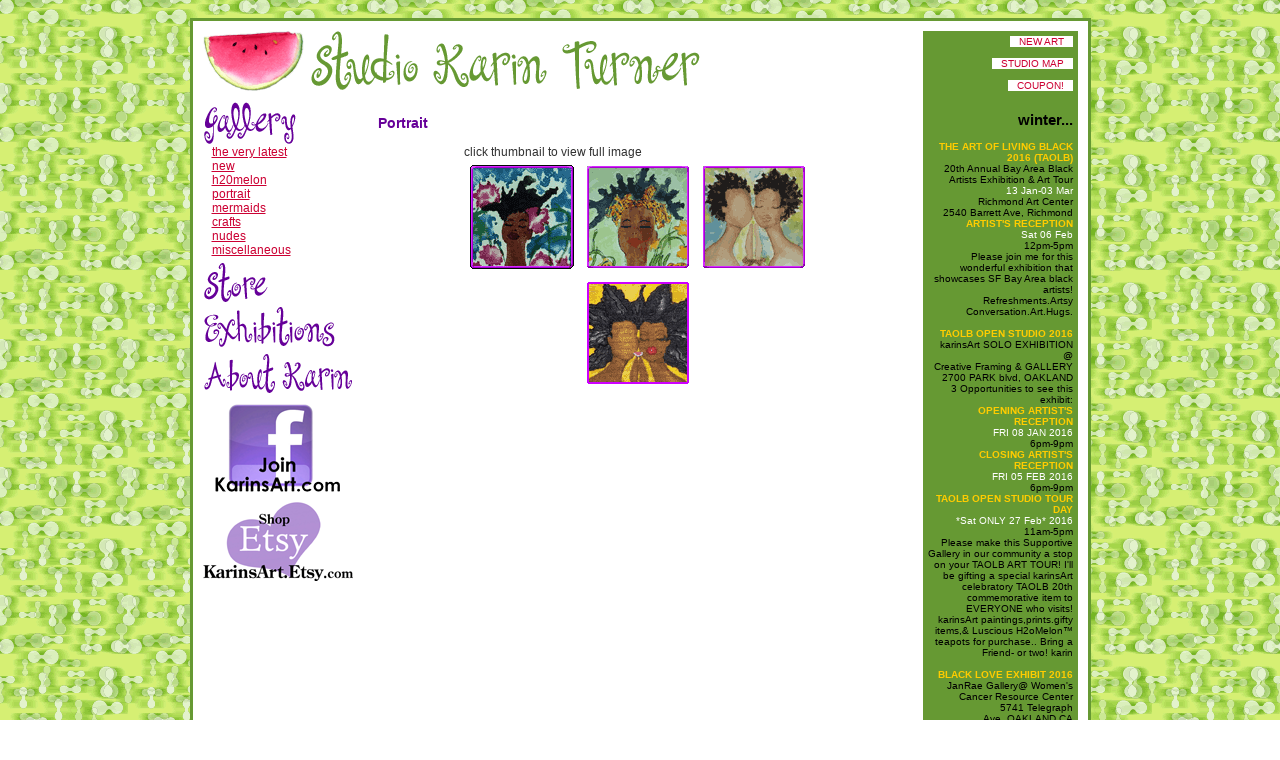

--- FILE ---
content_type: text/html
request_url: http://karinsart.com/gallery/gallery_portrait.html
body_size: 4332
content:
<html>
<head>
<title>studio karin turner ... karinsart.com</title>
<meta http-equiv="Content-Type" content="text/html; charset=iso-8859-1">
<meta name="author" content="Gwen Harlow">
<meta name="cache-control" content="Public">
<meta name="copyright" content="all content, images &copy; karin turner karinsart.com site design and layout &copy; gwen harlow gwenharlow.com">
<meta name="description" content="portfolio for oakland artist karin turner, h20melon girl promoting positive african-american images">
<meta name="document-class" content="Living Document">
<meta name="document-classification" content="Design">
<meta name="document-distribution" content="Global">
<meta name="document-rating" content="General">
<meta name="document-rights" content="Copywritten Work">
<meta name="document-state" content="Static">
<meta name="document-type" content="Public">
<meta name="keywords" content="karin turner, artist, art, portfolio, oakland, african, african american, african-american, images, positive, karin, karen, turner, mermaid, watermelon, h20melon, watermelon girl, h20melon girl, positive, female imagery, buy, purchase, artwork">
<meta name="language" content="english">
<meta name="reply-to" content="&#107;&#097;&#114;&#105;&#110;&#115;&#097;&#114;&#116;&#064;&#103;&#119;&#101;&#110;&#104;&#097;&#114;&#108;&#111;&#119;&#046;&#099;&#111;&#109;?subject=questions about karinsart.com">
<meta name="revisit-after" content="30 days">
<meta name="robots" content="all">
<meta name="title" content="studio karin turner ... karinsart.com">
<link rel="shortcut icon" href="../karinsart.ico">

<script language="JavaScript">
<!--
function MM_swapImgRestore() { //v3.0
  var i,x,a=document.MM_sr; for(i=0;a&&i<a.length&&(x=a[i])&&x.oSrc;i++) x.src=x.oSrc;
}

function MM_preloadImages() { //v3.0
  var d=document; if(d.images){ if(!d.MM_p) d.MM_p=new Array();
    var i,j=d.MM_p.length,a=MM_preloadImages.arguments; for(i=0; i<a.length; i++)
    if (a[i].indexOf("#")!=0){ d.MM_p[j]=new Image; d.MM_p[j++].src=a[i];}}
}

function MM_findObj(n, d) { //v3.0
  var p,i,x;  if(!d) d=document; if((p=n.indexOf("?"))>0&&parent.frames.length) {
    d=parent.frames[n.substring(p+1)].document; n=n.substring(0,p);}
  if(!(x=d[n])&&d.all) x=d.all[n]; for (i=0;!x&&i<d.forms.length;i++) x=d.forms[i][n];
  for(i=0;!x&&d.layers&&i<d.layers.length;i++) x=MM_findObj(n,d.layers[i].document); return x;
}

function MM_swapImage() { //v3.0
  var i,j=0,x,a=MM_swapImage.arguments; document.MM_sr=new Array; for(i=0;i<(a.length-2);i+=3)
   if ((x=MM_findObj(a[i]))!=null){document.MM_sr[j++]=x; if(!x.oSrc) x.oSrc=x.src; x.src=a[i+2];}
}
//-->
</script>

<script language="JavaScript">

<!--
function MM_openBrWindow(theURL,winName,features) { //v1.2
  window.open(theURL,winName,features);
}
//-->

</script>

<link rel="stylesheet" href="../karinsart.css" type="text/css"></head>

<body leftmargin="0" topmargin="0" marginwidth="0" marginheight="0" onload="MM_preloadImages('../images/menu/about_on.gif','../images/menu/exhibitions_on.gif','../images/menu/gallery_on.gif','../images/menu/store_on.gif')" background="../images/misc/bg.gif">

<br /><center>
<table border="0" width="450" cellspacing="0" cellpadding="3" bgcolor="#669933">
<tr>
<td>

<table border="0" cellspacing="0" cellpadding="0" bgcolor="#ffffff">
<tr><td colspan="7">
<img src="../images/space.gif" width="10" height="10" border="0">
</td></tr>

<tr><td colspan="4" valign="top" style="height:60px;">
<a href="../index.html"><img src="../images/header/dollhousewater.gif" id="Studio Karin Turner" width="600" height="60" border="0" hspace="10" vspace="0"></a><br />
<img src="../images/space.gif" width="10" height="10" border="0"><br />

</td>
<td rowspan="2"><img src="../images/space.gif" width="10" height="5" hspace="0" vspace="0" border="0"></td>
<td align="right" rowspan="2" bgcolor="#669933" valign="top">
<table border="0" cellspacing="0" cellpadding="5">
<tr>
<td align="right">
<font class="calendar">
<a href="http://www.mesart.com/karinsart" title="karin's latest works, will open new window. close to return to this site." target="_blank" class="purple">&nbsp;&nbsp;&nbsp;NEW ART&nbsp;&nbsp;&nbsp;</a><br />
<br />
<b><a  href="javascript:MM_openBrWindow('../other/map.html','map','width=414,height=364, scrollbars=no, toolbars=no, resizable=auto, menubar=no')" class="purple">&nbsp;&nbsp;&nbsp;STUDIO MAP&nbsp;&nbsp;&nbsp;</a><br />
<br />
<a  href="javascript:MM_openBrWindow('../other/happycoupon.html','coupon','width=414,height=364, scrollbars=no, toolbars=no, resizable=auto, menubar=no')" class="purple">&nbsp;&nbsp;&nbsp;COUPON!&nbsp;&nbsp;&nbsp;</a></b>

<div id="sidebar">

<h2>winter...</h2>
<b>THE ART OF LIVING BLACK 2016 (TAOLB)</b><br />
20th Annual Bay Area Black Artists Exhibition & Art Tour<br />
<i>13 Jan-03 Mar</i><br />
Richmond Art Center<br />
2540 Barrett Ave, Richmond<br />
<b>ARTIST'S RECEPTION</b><br />
<i>Sat 06 Feb</i><br />
12pm-5pm<br />
Please join me for this wonderful exhibition that showcases SF Bay Area black artists!<br />
Refreshments.Artsy Conversation.Art.Hugs.<br />
<br />
<b>TAOLB OPEN STUDIO 2016</b><br />
karinsArt SOLO EXHIBITION @<br />
Creative Framing & GALLERY<br />
2700 PARK blvd, OAKLAND<br />
3 Opportunities to see this exhibit:<br />
<b>OPENING ARTIST'S RECEPTION</b><br />
<i>FRI 08 JAN 2016</i><br />
6pm-9pm<br />
<b>CLOSING ARTIST'S RECEPTION</b><br />
<i>FRI 05 FEB 2016</i><br />
6pm-9pm<br />
<b>TAOLB OPEN  STUDIO TOUR DAY</b><br />
<i>*Sat ONLY 27 Feb* 2016</i><br />
11am-5pm<br />
Please make this Supportive Gallery in our community a stop on your TAOLB ART TOUR!  I'll be gifting a special karinsArt  celebratory TAOLB 20th commemorative item to EVERYONE who visits! karinsArt paintings,prints.gifty items,& Luscious H2oMelon&trade; teapots for purchase.. Bring a Friend- or two! karin<br />
<br />
<b>BLACK LOVE EXHIBIT 2016</b><br />
JanRae Gallery@ Women's Cancer Resource Center<br />
5741 Telegraph Ave,.OAKLAND CA<br />
<i>21 JAN-24 MAR 2016</i><br />
<b>aRTISTS' RECEPTION</b><br />
<i>THU-21 JAN 6-9pm</i><br />
All welcome. This event is free<br />
<br />
<b>SOUTHERN CAFE - ANTIOCH CA</b><br />
KarinsArt will be adorning Southern Cafe's Newest Location!<br />
Stop by for something delicious from this eatery! Artwork available for purchase.<br />
400 G street,Antioch CA<br />
<br />
<h2>spring...</h2>
<b>KARINSART- COMMISSION SESSION</b><br />
<i>01 APR-15 MAY 2016</i><br />
CERAMICS GLASSES & ORIGINAL PAINTINGS  commissions accepted.<br />
?Still needing that Luscious teapot/mug, or wine glass set  you missed out on? Contact me for details to arrange something painted JUST4U!<br />
<br />
<h2>summer...</h2>
<b>CAPITAL JAZZ FEST 2016</b><br />
COLUMBIA,MD, MERIWEATHER POST PAVILLION<br />
<i>1st weekend  JUNE</i><br />
<br />
<b>ESSENCE MUSIC FESTIVAL 2016</b><br />
NEW ORLEANS, MORIAL CONVENTION CTR.<br />
<i>01-02-03 JULY (fri.sat.sun)</i><br />
My 10th Anniversary @ ESSENCE!<br />
<br />
<h2>autumn...</h2>
<b>KARINSART Open Studio 2016</b><br />
<i>13th AUG 2016 (sat.)</i><br />
12PM-8PM...<br />
Sunshine Biscuits Lofts<br />
851b_81st Ave #200, Oakland<br />
Welcome to my New Private Studio Home.<br />
Refreshments.Cocktails.Hugs.& Art.Probably dancin' too...<br />
<br />
<b>Art & Soul Fest Oakland 2016</b><br />
<i>20-21AUG 12-6p (sat.sun)</i><br />
downtown oakland<br />
<br />
<b>Oakland's Black Eyed Pea Festival 2016</b><br />
MOSSWOOD PARK, BDWAY&WEBSTER st.<br />
<i>SEPT 2016(sat) hours TBA </i><br />
<br />
<br />


<b>Karin's Studio</b><br />
Box 14422<br />
Oakland, Ca.<br />
94614<br />
510.501.0386<br />
<a href="mailto:&#107;&#097;&#114;&#105;&#110;&#064;&#107;&#097;&#114;&#105;&#110;&#115;&#097;&#114;&#116;&#046;&#099;&#111;&#109;" class="link2">karin@<br />
karinsart.com</a></div>

</font>
</td>
</tr>
</table>

</td>
<td rowspan="2"><img src="../images/space.gif" width="10" height="10" alt="space" border="0"></td>
</tr>

<tr align="left" valign="top"> 

<td><img src="../images/space.gif" width="10" height="430" hspace="0" vspace="0" border="0"></td>
<td>
<a href="../gallery/index.html" onMouseOut="MM_swapImgRestore()" onMouseOver="MM_swapImage('gallery','','../images/menu/gallery_on.gif',1)"><img name="gallery" border="0" src="../images/menu/gallery_off.gif" width="94" height="44"></a><br />
&nbsp;&nbsp;&nbsp;<a href="http://home.earthlink.net/~karinsart/" target="_blank">the very latest</a><br />
&nbsp;&nbsp;&nbsp;<a href="gallery_new.html">new</a><br />
&nbsp;&nbsp;&nbsp;<a href="gallery_watermelon_1.html">h20melon</a><br />
&nbsp;&nbsp;&nbsp;<a href="gallery_portrait.html">portrait</a><br />
&nbsp;&nbsp;&nbsp;<a href="gallery_mermaids.html">mermaids</a><br />
&nbsp;&nbsp;&nbsp;<a href="gallery_crafts.html">crafts</a><br />
&nbsp;&nbsp;&nbsp;<a href="gallery_nudes.html">nudes</a><br />
&nbsp;&nbsp;&nbsp;<a href="gallery_misc.html">miscellaneous</a><br />

<img src="../images/space.gif" width="5" height="5" border="0"><br />

<a href="http://karinsart.etsy.com/" target="_blank" onMouseOut="MM_swapImgRestore()" onMouseOver="MM_swapImage('store','','../images/menu/store_on.gif',1)"><img name="store" border="0" src="../images/menu/store_off.gif" width="66" height="41"></a>
<img src="../images/space.gif" width="5" height="5" border="0"><br />

<a href="../exhibitions/index.html" onMouseOut="MM_swapImgRestore()" onMouseOver="MM_swapImage('exhibitions','','../images/menu/exhibitions_on.gif',1)"><img name="exhibitions" border="0" src="../images/menu/exhibitions_off.gif" width="133" height="42"></a><br />
<img src="../images/space.gif" width="5" height="5" border="0"><br />

<a href="../about/index.html" onMouseOut="MM_swapImgRestore()" onMouseOver="MM_swapImage('about','','../images/menu/about_on.gif',1)"><img name="about" border="0" src="../images/menu/about_off.gif" width="150" height="41"></a><br />


<div align="center" style="padding-top:10px;">
<a href="http://www.facebook.com/pages/KarinsArtcom/164745813559662" target="_blank"><img src="../images/misc/facebook.png" alt="Like Karinsart on Facebook" width="125" height="88" /></a>
</div>

<div align="center" style="padding-top:10px;">
<a href="http://karinsart.etsy.com" target="_blank"><img src="../images/misc/shopetsy.png" alt="shop Karinsart on etsy" width="150" height="79" /></a>
</div>


</td>
<td><img src="../images/space.gif" width="10" height="1" hspace="0" vspace="0" border="0"></td>



<td valign="top" id="main">


<font class="text"><br />
<font class="header">Portrait</font><br />
<table border="0" cellspacing="0" cellpadding="0" width="300" align="center">
<tr>
<td colspan="3"><br />
<font class="text">click
thumbnail to view full image</font></td>
</tr>
<tr align="center">
<td><a href="my_spring.html"><img src="../images/gallery/my_spring_106.gif" width="106" height="106" border="0" vspace="5" hspace="5"></a></td>
<td><a href="my_summer.html"><img src="../images/gallery/my_summer_106.gif" width="106" height="106" border="0" vspace="5" hspace="5"></a></td>
<td><a href="trues.html"><img src="../images/gallery/trues_106.gif" width="106" height="106" border="0" vspace="5" hspace="5"></a></td>
</tr>
<tr align="center">
<td></td>
<td><a href="portrait_trueself4.html"><img src="../images/gallery/portrait_trueself4_106.gif" width="106" height="106" border="0" vspace="5" hspace="5"></a></td>
<td></td>
</tr>
</table>
</font>
</td>


</tr>
<tr>
<td><img src="../images/space.gif" width="10" height="1" hspace="0" vspace="0" border="0"></td>
<td><img src="../images/space.gif" width="150" height="1" hspace="0" vspace="0" border="0"></td>
<td><img src="../images/space.gif" width="10" height="1" hspace="0" vspace="0" border="0"></td>
<td><img src="../images/space.gif" width="420" height="10" hspace="0" vspace="0" border="0"></td>
<td><img src="../images/space.gif" width="10" height="1" hspace="0" vspace="0" border="0"></td>
<td><img src="../images/space.gif" width="120" height="1" hspace="0" vspace="0" border="0"></td>
<td><img src="../images/space.gif" width="10" height="1" hspace="0" vspace="0" border="0"></td>
</tr>
</table>

</td>

</tr>
</table>
<img src="../images/space.gif" width="1" height="1" hspace="0" vspace="0" border="0"><br />
<font class="calendar">all images, content &copy; <a href="mailto:&#107;&#097;&#114;&#105;&#110;&#064;&#107;&#097;&#114;&#105;&#110;&#115;&#097;&#114;&#116;&#046;&#099;&#111;&#109;" class="calendar">karin turner</a>. design by <a href="http://www.gwenharlow.com" target="_blank" class="calendar">gwen harlow</a>.</font><br /><br />
</center>

<!-- WiredMinds eMetrics tracking with Enterprise Edition V5.4 START -->
<script type='text/javascript' src='https://count.carrierzone.com/app/count_server/count.js'></script>
<script type='text/javascript'><!--
wm_custnum='1c9e4df2123fa919';
wm_page_name='gallery_portrait.html';
wm_group_name='/services/webpages/k/a/karinsart.com/public/gallery';
wm_campaign_key='campaign_id';
wm_track_alt='';
wiredminds.count();
// -->
</script>
<!-- WiredMinds eMetrics tracking with Enterprise Edition V5.4 END -->
</body>
</html>



--- FILE ---
content_type: text/css
request_url: http://karinsart.com/karinsart.css
body_size: 681
content:
td {  font-family: Verdana, Helvetica, sans-serif; font-size: 12px; font-style: normal; font-weight: 400; color: #333333; text-decoration: none; border-style: none}.text {  font-family: Verdana, Helvetica, sans-serif; font-size: 12px; font-style: normal; font-weight: 400; color: #333333; text-decoration: none; border-style: none}.calendar {  font-family: Verdana, Helvetica, sans-serif; font-size: 10px; font-style: normal; font-weight: 400; color: #000000; text-decoration: none; border-style: none}.purple {  font-family: Verdana, Helvetica, sans-serif; font-size: 10px; font-style: normal; font-weight: 500; color: #900; text-decoration: none; border-style: none; background: #ffffff}.link2 { font-family: Verdana, Helvetica, sans-serif; font-size: 10px; font-style: normal; font-weight: 500; color: #ffffff; text-decoration: none; border-style: none}.b2, #exhibit b {color: #360; font-weight: 700}.month {color: #660099; font-weight: 700;padding-bottom:8px;}.header {color: #609; font-weight: 700; font-size: 14px}#main	{width:520px;padding:0 15px;}b {color: #ffffff; font-weight: 500}a:link { font-family: Verdana, Helvetica, sans-serif; font-size: 12px; font-style: normal; font-weight: 500; color: #c03;}a:hover { font-family: Verdana, Helvetica, sans-serif; font-size: 12px; font-style: normal; font-weight: 500; color: #360;}a:active { font-family: Verdana, Helvetica, sans-serif; font-size: 12px; font-style: normal; font-weight: 500; color: #360;}a:visited { font-family: Verdana, Helvetica, sans-serif; font-size: 12px; font-style: normal; font-weight: 500; color: #c03;}a.calendar:link { font-family: Verdana, Helvetica, sans-serif; font-size: 10px; font-style: normal; font-weight: 500; color: #c03;}a.calendar:hover { font-family: Verdana, Helvetica, sans-serif; font-size: 10px; font-style: normal; font-weight: 500; color: #360;}a.calendar:active { font-family: Verdana, Helvetica, sans-serif; font-size: 10px; font-style: normal; font-weight: 500; color: #360;}a.calendar:visited { font-family: Verdana, Helvetica, sans-serif; font-size: 10px; font-style: normal; font-weight: 500; color: #c03;}a.link2, #sidebar a { font-family: Verdana, Helvetica, sans-serif; font-size: 10px; font-style: normal; font-weight: 500; color: #cfc; text-decoration: none; border-style: none}a.link2:hover,  #sidebar a:hover { font-family: Verdana, Helvetica, sans-serif; font-size: 10px; font-style: normal; font-weight: 500; color: #ffffff; text-decoration: none; border-style: none}a.link2:visited,  #sidebar a:visited { font-family: Verdana, Helvetica, sans-serif; font-size: 10px; font-style: normal; font-weight: 500; color: #fff; text-decoration: none; border-style: none}a.purple {  font-family: Verdana, Helvetica, sans-serif; font-size: 10px; font-style: normal; font-weight: 500; color: #c03; text-decoration: none; border-style: none; background: #ffffff}a.purple:hover {  font-family: Verdana, Helvetica, sans-serif; font-size: 10px; font-style: normal; font-weight: 500; color: #fff; text-decoration: none; border-style: none; background: #900}a.purple:visited {  font-family: Verdana, Helvetica, sans-serif; font-size: 10px; font-style: normal; font-weight: 500; color: #c03; text-decoration: none; border-style: none; background: #ffffff}a.link3 { font-family: Verdana, Helvetica, sans-serif; font-size: 10px; font-style: normal; font-weight: 700; color: #333333; text-decoration: none; border-style: none}.sidebox {	width:150;	font-family: Verdana, Helvetica, sans-serif;	font-size: 12px;	font-style: normal;	font-weight: 400;	color: #333;	text-decoration: none;	border-style: none;	background-color: #fcc;    border: 1px dashed #360;     margin: 5px 0px 0px 0px;	padding: 10px;	}select	{color:#330066;background:#ffffff;}#sidebar	{	padding-top:8px;}#sidebar b	{	font-weight:bold;	color:#ffcc00;	text-transform:uppercase;}#sidebar i	{	font-style:normal;	color:#ffffff;}#exhibit i	{	font-style:normal;	color:#663399;	}